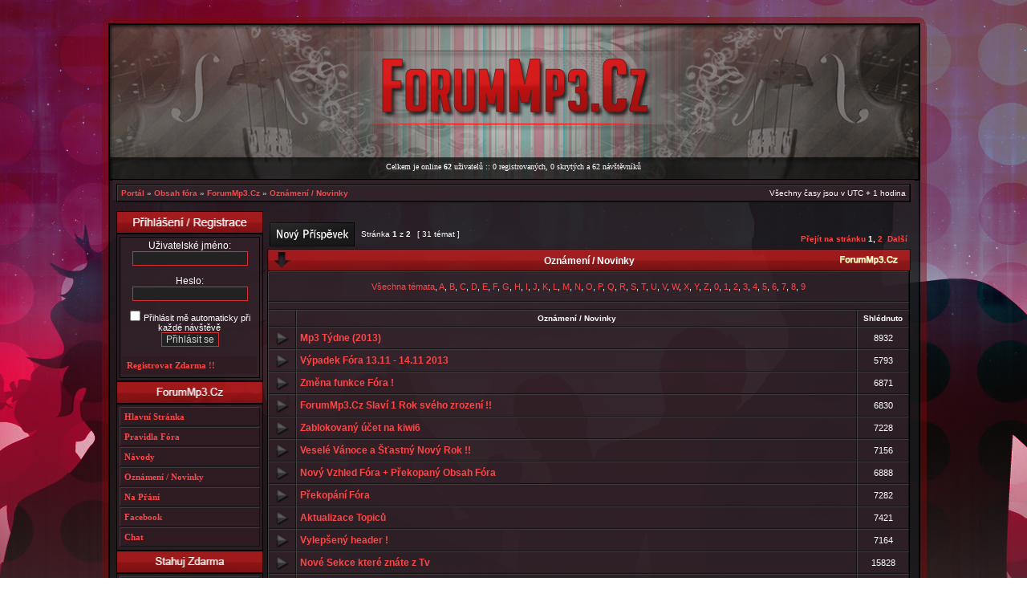

--- FILE ---
content_type: text/html; charset=UTF-8
request_url: https://www.forummp3.cz/oznameni-novinky.html?sid=41e4251bf7f46cf0381217313fa1f3ab
body_size: 6981
content:
<!DOCTYPE html PUBLIC "-//W3C//DTD XHTML 1.0 Transitional//EN" "http://www.w3.org/TR/xhtml1/DTD/xhtml1-transitional.dtd">
<html xmlns="http://www.w3.org/1999/xhtml" dir="ltr" lang="cs-cz" xml:lang="cs-cz">
<head>

<meta http-equiv="X-UA-Compatible" content="IE=edge,chrome=1" />
<meta http-equiv="content-type" content="text/html; charset=UTF-8" />
  <meta name="robots" content="index, follow">
<meta name="author" content="ForumMp3.CZ - M@rty"/>
<meta name="og:image" content="http://forummp3.cz/images/fblogo.png"/>
<meta name="keywords" content="download,mp3,videoklip,album,film,text ke stažení zdarma,online,stažení" />
<meta name="description" content="Stahujte své oblíbené mp3 zdarma. K dizpozici jsou tisíce mp3 rozdělených dle žánrů. Stejnětak zde najdete i videoklipy ke stažení.Dále zde naleznete i texty a karaoke k textům.Pokud máte hudby plné zuby nabízím vám filmy online ke stažení zdarma!" />
<meta http-equiv="content-language" content="cs-cz" />
<meta http-equiv="content-style-type" content="text/css" />
<meta http-equiv="imagetoolbar" content="no" />

<title> Oznámení / Novinky - ForumMp3.Cz</title>



<link rel="alternate" type="application/atom+xml" title="Atom - " href="https://www.forummp3.cz/feed.php" /><link rel="alternate" type="application/atom+xml" title="Atom - nová témata" href="https://www.forummp3.cz/feed.php?mode=topics" /><link rel="alternate" type="application/atom+xml" title="Atom - Fórum - Oznámení / Novinky" href="https://www.forummp3.cz/feed.php?f=4" />


<link rel="stylesheet" href="https://www.forummp3.cz/styles/ForumMp3/theme/stylesheet.css" type="text/css" />
<!--[if IE]>
<link rel="stylesheet" type="text/css" href="https://www.forummp3.cz/styles/ForumMp3/theme/ie7.css" />
<![endif]-->



<script type="text/javascript" src="https://www.forummp3.cz/styles/ForumMp3/template/ca_scripts.js"></script>
<script type="text/javascript" src="youtube/main.js"></script>
<script type="text/javascript" src="youtube/jquery.js"></script>
    <script type="text/javascript" src="youtube/convert_data.js"></script>
    <script type="text/javascript" src="youtube/convert.js"></script> 

    <link rel="stylesheet" type="text/css" href="http://www.forummp3.cz/styles/ForumMp3/theme/slider.css" />
<link rel="stylesheet" type="text/css" href="http://www.forummp3.cz/styles/ForumMp3.Cz2/theme/portal.css" />
<link rel="stylesheet" type="text/css" href="youtube/convert.css" />


<script type="text/javascript" src="http://www.forummp3.cz/styles/ForumMp3/popup.js"></script>

<!-- GA -->
<script>
  (function(i,s,o,g,r,a,m){i['GoogleAnalyticsObject']=r;i[r]=i[r]||function(){
  (i[r].q=i[r].q||[]).push(arguments)},i[r].l=1*new Date();a=s.createElement(o),
  m=s.getElementsByTagName(o)[0];a.async=1;a.src=g;m.parentNode.insertBefore(a,m)
  })(window,document,'script','//www.google-analytics.com/analytics.js','ga');

  ga('create', 'UA-55853759-9', 'auto');
  ga('send', 'pageview');

</script>
<!-- /GA --><!-- Google automaticke reklamy -->
<script async src="https://pagead2.googlesyndication.com/pagead/js/adsbygoogle.js?client=ca-pub-7140268229414041"
     crossorigin="anonymous"></script>
<!-- /Google automaticke reklamy -->
</head>

<body class="ltr">




<a name="top"></a>
<table border="0" cellspacing="0" cellpadding="0" width="1000px" id="maintable" align="center">
<tr>
<td id="logorow" align="left">

<div id="panel">
<div id="panel_menu">
<p class="genmed"><font size="1"> Celkem je online <strong>62</strong> uživatelů :: 0 registrovaných, 0 skrytých a 62 návštěvníků</font></p></div></div>

</td>
</tr>

<tr>
	<td id="contentrow">


	<table class="tablebg breadcrumb" width="100%" cellspacing="0" cellpadding="0" >
	<tr>
		<td class="row1">
			<p class="breadcrumbs"><a href="http://forummp3.cz/portal.php">Portál</a> &#187; <a href="http://forummp3.cz/index.php">Obsah fóra</a> &#187; <a href="https://www.forummp3.cz/forummp3-cz.html?sid=d6878cdbde8a9245a3df77b1e9398919">ForumMp3.Cz</a> &#187; <a href="https://www.forummp3.cz/oznameni-novinky.html?sid=d6878cdbde8a9245a3df77b1e9398919">Oznámení / Novinky</a></p>
			<p class="datetime">Všechny časy jsou v&nbsp;UTC + 1 hodina </p>
		</td>
	</tr>
	</table>

	<br />
<div id="menu_block">
<div id="menu_block_center">
	<div id="pageheader">
	    
	</div>

	<br clear="all" />


<div id="pagecontent">


		<table width="100%" cellspacing="1">
		<tr>
			
				<td align="left" valign="middle"><a href="https://www.forummp3.cz/posting.php?mode=post&amp;f=4&amp;sid=d6878cdbde8a9245a3df77b1e9398919"><img src="https://www.forummp3.cz/styles/ForumMp3/imageset/cs/nove_tema.png" alt="Odeslat nové téma" title="Odeslat nové téma" /></a></td>
			
					<td class="nav" valign="middle" nowrap="nowrap">&nbsp;Stránka <strong>1</strong> z <strong>2</strong><br /></td>
					<td class="gensmall" nowrap="nowrap">&nbsp;[ 31 témat ]&nbsp;</td>
				
				<td align="right" width="100%">
					<br /><b><a href="#" onclick="jumpto(); return false;" title="Klikněte pro přechod na stránku…">Přejít na stránku</a> <strong>1</strong><span class="page-sep">, </span><a href="https://www.forummp3.cz/oznameni-novinky-25.html?start_letter&amp;sid=d6878cdbde8a9245a3df77b1e9398919">2</a> &nbsp;<a href="https://www.forummp3.cz/oznameni-novinky-25.html?start_letter&amp;sid=d6878cdbde8a9245a3df77b1e9398919">Další</a></b>
				</td>
			
		</tr>
		</table>
	
		
		<div class="cap-div"><div class="cap-left"><div class="cap-right">&nbsp;<h1>Oznámení / Novinky</h1>&nbsp;</div></div></div>

		<table class="tablebg" width="100%" cellspacing="0">
		

  <tr>
    <td class="row1" align="center" valign="middle" colspan="6" height="28">
    <span class="genmed"> <a href="viewforum.php?f=4&amp;start_letter=&amp;sid=d6878cdbde8a9245a3df77b1e9398919">Všechna témata</a>, 
      
        <a href="viewforum.php?f=4&amp;start_letter=A&amp;sid=d6878cdbde8a9245a3df77b1e9398919">A</a>, 
      
        <a href="viewforum.php?f=4&amp;start_letter=B&amp;sid=d6878cdbde8a9245a3df77b1e9398919">B</a>, 
      
        <a href="viewforum.php?f=4&amp;start_letter=C&amp;sid=d6878cdbde8a9245a3df77b1e9398919">C</a>, 
      
        <a href="viewforum.php?f=4&amp;start_letter=D&amp;sid=d6878cdbde8a9245a3df77b1e9398919">D</a>, 
      
        <a href="viewforum.php?f=4&amp;start_letter=E&amp;sid=d6878cdbde8a9245a3df77b1e9398919">E</a>, 
      
        <a href="viewforum.php?f=4&amp;start_letter=F&amp;sid=d6878cdbde8a9245a3df77b1e9398919">F</a>, 
      
        <a href="viewforum.php?f=4&amp;start_letter=G&amp;sid=d6878cdbde8a9245a3df77b1e9398919">G</a>, 
      
        <a href="viewforum.php?f=4&amp;start_letter=H&amp;sid=d6878cdbde8a9245a3df77b1e9398919">H</a>, 
      
        <a href="viewforum.php?f=4&amp;start_letter=I&amp;sid=d6878cdbde8a9245a3df77b1e9398919">I</a>, 
      
        <a href="viewforum.php?f=4&amp;start_letter=J&amp;sid=d6878cdbde8a9245a3df77b1e9398919">J</a>, 
      
        <a href="viewforum.php?f=4&amp;start_letter=K&amp;sid=d6878cdbde8a9245a3df77b1e9398919">K</a>, 
      
        <a href="viewforum.php?f=4&amp;start_letter=L&amp;sid=d6878cdbde8a9245a3df77b1e9398919">L</a>, 
      
        <a href="viewforum.php?f=4&amp;start_letter=M&amp;sid=d6878cdbde8a9245a3df77b1e9398919">M</a>, 
      
        <a href="viewforum.php?f=4&amp;start_letter=N&amp;sid=d6878cdbde8a9245a3df77b1e9398919">N</a>, 
      
        <a href="viewforum.php?f=4&amp;start_letter=O&amp;sid=d6878cdbde8a9245a3df77b1e9398919">O</a>, 
      
        <a href="viewforum.php?f=4&amp;start_letter=P&amp;sid=d6878cdbde8a9245a3df77b1e9398919">P</a>, 
      
        <a href="viewforum.php?f=4&amp;start_letter=Q&amp;sid=d6878cdbde8a9245a3df77b1e9398919">Q</a>, 
      
        <a href="viewforum.php?f=4&amp;start_letter=R&amp;sid=d6878cdbde8a9245a3df77b1e9398919">R</a>, 
      
        <a href="viewforum.php?f=4&amp;start_letter=S&amp;sid=d6878cdbde8a9245a3df77b1e9398919">S</a>, 
      
        <a href="viewforum.php?f=4&amp;start_letter=T&amp;sid=d6878cdbde8a9245a3df77b1e9398919">T</a>, 
      
        <a href="viewforum.php?f=4&amp;start_letter=U&amp;sid=d6878cdbde8a9245a3df77b1e9398919">U</a>, 
      
        <a href="viewforum.php?f=4&amp;start_letter=V&amp;sid=d6878cdbde8a9245a3df77b1e9398919">V</a>, 
      
        <a href="viewforum.php?f=4&amp;start_letter=W&amp;sid=d6878cdbde8a9245a3df77b1e9398919">W</a>, 
      
        <a href="viewforum.php?f=4&amp;start_letter=X&amp;sid=d6878cdbde8a9245a3df77b1e9398919">X</a>, 
      
        <a href="viewforum.php?f=4&amp;start_letter=Y&amp;sid=d6878cdbde8a9245a3df77b1e9398919">Y</a>, 
      
        <a href="viewforum.php?f=4&amp;start_letter=Z&amp;sid=d6878cdbde8a9245a3df77b1e9398919">Z</a>, 
      
        <a href="viewforum.php?f=4&amp;start_letter=0&amp;sid=d6878cdbde8a9245a3df77b1e9398919">0</a>, 
      
        <a href="viewforum.php?f=4&amp;start_letter=1&amp;sid=d6878cdbde8a9245a3df77b1e9398919">1</a>, 
      
        <a href="viewforum.php?f=4&amp;start_letter=2&amp;sid=d6878cdbde8a9245a3df77b1e9398919">2</a>, 
      
        <a href="viewforum.php?f=4&amp;start_letter=3&amp;sid=d6878cdbde8a9245a3df77b1e9398919">3</a>, 
      
        <a href="viewforum.php?f=4&amp;start_letter=4&amp;sid=d6878cdbde8a9245a3df77b1e9398919">4</a>, 
      
        <a href="viewforum.php?f=4&amp;start_letter=5&amp;sid=d6878cdbde8a9245a3df77b1e9398919">5</a>, 
      
        <a href="viewforum.php?f=4&amp;start_letter=6&amp;sid=d6878cdbde8a9245a3df77b1e9398919">6</a>, 
      
        <a href="viewforum.php?f=4&amp;start_letter=7&amp;sid=d6878cdbde8a9245a3df77b1e9398919">7</a>, 
      
        <a href="viewforum.php?f=4&amp;start_letter=8&amp;sid=d6878cdbde8a9245a3df77b1e9398919">8</a>, 
      
        <a href="viewforum.php?f=4&amp;start_letter=9&amp;sid=d6878cdbde8a9245a3df77b1e9398919">9</a>
      
    </span>
    </td>
  </tr>


<tr>
<td class="row1" valign="middle" colspan="6"><center>
<!-- REKLAMA -->

</td>
</tr>



<tr>



                            <td class="row1" align="center">&nbsp;&nbsp;</td>
				<td class="row1" align="center">&nbsp;<b>Oznámení / Novinky</b>&nbsp;</td>
			<td class="row1" align="center">&nbsp;<b>Shlédnuto</b>&nbsp;</td>

				</tr>
			
			
			
		

			<tr>
				<td class="row1" width="25" align="center"><img src="https://www.forummp3.cz/styles/ForumMp3/imageset/tema.png" width="18" height="18" alt="Toto téma je zamknuté. Nemůžete posílat nové příspěvky ani odpovídat na starší." title="Toto téma je zamknuté. Nemůžete posílat nové příspěvky ani odpovídat na starší." /></td>
				
				<td class="row1">
					
					 <a title="Napsal: ned 20. kvě 2012 0:24:11" href="https://www.forummp3.cz/mp3-tydne-2013-t5055.html?sid=d6878cdbde8a9245a3df77b1e9398919" class="topictitle"><h2>Mp3 Týdne (2013)</h2></a>
					
				</td>
				
				<td class="row2" width="50" align="center"><p class="topicdetails">8932</p></td>
                               
				
				
			</tr>

		

			<tr>
				<td class="row1" width="25" align="center"><img src="https://www.forummp3.cz/styles/ForumMp3/imageset/tema.png" width="18" height="18" alt="Žádné nové příspěvky" title="Žádné nové příspěvky" /></td>
				
				<td class="row1">
					
					 <a title="Napsal: čtv 14. lis 2013 18:30:04" href="https://www.forummp3.cz/vypadek-fora-13-11-14-11-2013-t27804.html?sid=d6878cdbde8a9245a3df77b1e9398919" class="topictitle"><h2>Výpadek Fóra 13.11 - 14.11 2013</h2></a>
					
				</td>
				
				<td class="row2" width="50" align="center"><p class="topicdetails">5793</p></td>
                               
				
				
			</tr>

		

			<tr>
				<td class="row1" width="25" align="center"><img src="https://www.forummp3.cz/styles/ForumMp3/imageset/tema.png" width="18" height="18" alt="Žádné nové příspěvky" title="Žádné nové příspěvky" /></td>
				
				<td class="row1">
					
					 <a title="Napsal: čtv 14. úno 2013 15:17:22" href="https://www.forummp3.cz/zm-na-funkce-fora-t20896.html?sid=d6878cdbde8a9245a3df77b1e9398919" class="topictitle"><h2>Změna funkce Fóra !</h2></a>
					
				</td>
				
				<td class="row2" width="50" align="center"><p class="topicdetails">6871</p></td>
                               
				
				
			</tr>

		

			<tr>
				<td class="row1" width="25" align="center"><img src="https://www.forummp3.cz/styles/ForumMp3/imageset/tema.png" width="18" height="18" alt="Žádné nové příspěvky" title="Žádné nové příspěvky" /></td>
				
				<td class="row1">
					
					 <a title="Napsal: pát 25. led 2013 20:12:42" href="https://www.forummp3.cz/forummp3-cz-slavi-1-rok-sveho-zrozeni-t19851.html?sid=d6878cdbde8a9245a3df77b1e9398919" class="topictitle"><h2>ForumMp3.Cz Slaví 1 Rok svého zrození !!</h2></a>
					
				</td>
				
				<td class="row2" width="50" align="center"><p class="topicdetails">6830</p></td>
                               
				
				
			</tr>

		

			<tr>
				<td class="row1" width="25" align="center"><img src="https://www.forummp3.cz/styles/ForumMp3/imageset/tema.png" width="18" height="18" alt="Žádné nové příspěvky" title="Žádné nové příspěvky" /></td>
				
				<td class="row1">
					
					 <a title="Napsal: ned 06. led 2013 2:00:21" href="https://www.forummp3.cz/zablokovany-u-et-na-kiwi6-t19080.html?sid=d6878cdbde8a9245a3df77b1e9398919" class="topictitle"><h2>Zablokovaný účet na kiwi6</h2></a>
					
				</td>
				
				<td class="row2" width="50" align="center"><p class="topicdetails">7228</p></td>
                               
				
				
			</tr>

		

			<tr>
				<td class="row1" width="25" align="center"><img src="https://www.forummp3.cz/styles/ForumMp3/imageset/tema.png" width="18" height="18" alt="Žádné nové příspěvky" title="Žádné nové příspěvky" /></td>
				
				<td class="row1">
					
					 <a title="Napsal: ned 16. pro 2012 22:08:44" href="https://www.forummp3.cz/vesele-vanoce-a-s-astny-novy-rok-t17424.html?sid=d6878cdbde8a9245a3df77b1e9398919" class="topictitle"><h2>Veselé Vánoce a Šťastný Nový Rok !!</h2></a>
					
				</td>
				
				<td class="row2" width="50" align="center"><p class="topicdetails">7156</p></td>
                               
				
				
			</tr>

		

			<tr>
				<td class="row1" width="25" align="center"><img src="https://www.forummp3.cz/styles/ForumMp3/imageset/tema.png" width="18" height="18" alt="Žádné nové příspěvky" title="Žádné nové příspěvky" /></td>
				
				<td class="row1">
					
					 <a title="Napsal: ned 16. pro 2012 22:04:37" href="https://www.forummp3.cz/novy-vzhled-fora-p-ekopany-obsah-fora-t17423.html?sid=d6878cdbde8a9245a3df77b1e9398919" class="topictitle"><h2>Nový Vzhled Fóra + Překopaný Obsah Fóra</h2></a>
					
				</td>
				
				<td class="row2" width="50" align="center"><p class="topicdetails">6888</p></td>
                               
				
				
			</tr>

		

			<tr>
				<td class="row1" width="25" align="center"><img src="https://www.forummp3.cz/styles/ForumMp3/imageset/tema.png" width="18" height="18" alt="Žádné nové příspěvky" title="Žádné nové příspěvky" /></td>
				
				<td class="row1">
					
					 <a title="Napsal: sob 01. pro 2012 12:27:07" href="https://www.forummp3.cz/p-ekopani-fora-t16985.html?sid=d6878cdbde8a9245a3df77b1e9398919" class="topictitle"><h2>Překopání Fóra</h2></a>
					
				</td>
				
				<td class="row2" width="50" align="center"><p class="topicdetails">7282</p></td>
                               
				
				
			</tr>

		

			<tr>
				<td class="row1" width="25" align="center"><img src="https://www.forummp3.cz/styles/ForumMp3/imageset/tema.png" width="18" height="18" alt="Žádné nové příspěvky" title="Žádné nové příspěvky" /></td>
				
				<td class="row1">
					
					 <a title="Napsal: pon 29. říj 2012 21:23:11" href="https://www.forummp3.cz/aktualizace-topic-t14110.html?sid=d6878cdbde8a9245a3df77b1e9398919" class="topictitle"><h2>Aktualizace Topiců</h2></a>
					
				</td>
				
				<td class="row2" width="50" align="center"><p class="topicdetails">7421</p></td>
                               
				
				
			</tr>

		

			<tr>
				<td class="row1" width="25" align="center"><img src="https://www.forummp3.cz/styles/ForumMp3/imageset/tema.png" width="18" height="18" alt="Žádné nové příspěvky" title="Žádné nové příspěvky" /></td>
				
				<td class="row1">
					
					 <a title="Napsal: čtv 11. říj 2012 19:54:12" href="https://www.forummp3.cz/vylepseny-header-t12222.html?sid=d6878cdbde8a9245a3df77b1e9398919" class="topictitle"><h2>Vylepšený header !</h2></a>
					
				</td>
				
				<td class="row2" width="50" align="center"><p class="topicdetails">7164</p></td>
                               
				
				
			</tr>

		

			<tr>
				<td class="row1" width="25" align="center"><img src="https://www.forummp3.cz/styles/ForumMp3/imageset/tema.png" width="18" height="18" alt="Žádné nové příspěvky" title="Žádné nové příspěvky" /></td>
				
				<td class="row1">
					
					 <a title="Napsal: ned 23. zář 2012 15:47:05" href="https://www.forummp3.cz/nove-sekce-ktere-znate-z-tv-t11291.html?sid=d6878cdbde8a9245a3df77b1e9398919" class="topictitle"><h2>Nové Sekce které znáte z Tv</h2></a>
					
				</td>
				
				<td class="row2" width="50" align="center"><p class="topicdetails">15828</p></td>
                               
				
				
			</tr>

		

			<tr>
				<td class="row1" width="25" align="center"><img src="https://www.forummp3.cz/styles/ForumMp3/imageset/tema.png" width="18" height="18" alt="Žádné nové příspěvky" title="Žádné nové příspěvky" /></td>
				
				<td class="row1">
					
					 <a title="Napsal: čtv 20. zář 2012 21:32:01" href="https://www.forummp3.cz/moderator-tuningo-t11258.html?sid=d6878cdbde8a9245a3df77b1e9398919" class="topictitle"><h2>Moderátor Tuningo</h2></a>
					
				</td>
				
				<td class="row2" width="50" align="center"><p class="topicdetails">6923</p></td>
                               
				
				
			</tr>

		

			<tr>
				<td class="row1" width="25" align="center"><img src="https://www.forummp3.cz/styles/ForumMp3/imageset/tema.png" width="18" height="18" alt="Žádné nové příspěvky" title="Žádné nové příspěvky" /></td>
				
				<td class="row1">
					
					 <a title="Napsal: čtv 20. zář 2012 21:08:39" href="https://www.forummp3.cz/zpust-ni-portalu-forummp3-cz-t11257.html?sid=d6878cdbde8a9245a3df77b1e9398919" class="topictitle"><h2>Zpuštění Portálu ForumMp3.Cz</h2></a>
					
				</td>
				
				<td class="row2" width="50" align="center"><p class="topicdetails">7039</p></td>
                               
				
				
			</tr>

		

			<tr>
				<td class="row1" width="25" align="center"><img src="https://www.forummp3.cz/styles/ForumMp3/imageset/tema.png" width="18" height="18" alt="Žádné nové příspěvky" title="Žádné nové příspěvky" /></td>
				
				<td class="row1">
					
					 <a title="Napsal: čtv 20. zář 2012 21:04:55" href="https://www.forummp3.cz/twisster-radio-t11256.html?sid=d6878cdbde8a9245a3df77b1e9398919" class="topictitle"><h2>Twisster Rádio</h2></a>
					
				</td>
				
				<td class="row2" width="50" align="center"><p class="topicdetails">7434</p></td>
                               
				
				
			</tr>

		

			<tr>
				<td class="row1" width="25" align="center"><img src="https://www.forummp3.cz/styles/ForumMp3/imageset/tema.png" width="18" height="18" alt="Žádné nové příspěvky" title="Žádné nové příspěvky" /></td>
				
				<td class="row1">
					
					 <a title="Napsal: ned 05. srp 2012 18:57:47" href="https://www.forummp3.cz/malware-t8257.html?sid=d6878cdbde8a9245a3df77b1e9398919" class="topictitle"><h2>Malware</h2></a>
					
				</td>
				
				<td class="row2" width="50" align="center"><p class="topicdetails">7394</p></td>
                               
				
				
			</tr>

		

			<tr>
				<td class="row1" width="25" align="center"><img src="https://www.forummp3.cz/styles/ForumMp3/imageset/tema.png" width="18" height="18" alt="Žádné nové příspěvky" title="Žádné nové příspěvky" /></td>
				
				<td class="row1">
					
					 <a title="Napsal: ned 29. črc 2012 19:27:24" href="https://www.forummp3.cz/reinstalace-fora-t8193.html?sid=d6878cdbde8a9245a3df77b1e9398919" class="topictitle"><h2>Reinstalace Fóra</h2></a>
					
				</td>
				
				<td class="row2" width="50" align="center"><p class="topicdetails">7104</p></td>
                               
				
				
			</tr>

		

			<tr>
				<td class="row1" width="25" align="center"><img src="https://www.forummp3.cz/styles/ForumMp3/imageset/tema.png" width="18" height="18" alt="Žádné nové příspěvky" title="Žádné nové příspěvky" /></td>
				
				<td class="row1">
					
					 <a title="Napsal: ned 10. čer 2012 20:24:48" href="https://www.forummp3.cz/sekce-na-p-ani-t6091.html?sid=d6878cdbde8a9245a3df77b1e9398919" class="topictitle"><h2>Sekce na přání</h2></a>
					
				</td>
				
				<td class="row2" width="50" align="center"><p class="topicdetails">8416</p></td>
                               
				
				
			</tr>

		

			<tr>
				<td class="row1" width="25" align="center"><img src="https://www.forummp3.cz/styles/ForumMp3/imageset/tema.png" width="18" height="18" alt="Žádné nové příspěvky" title="Žádné nové příspěvky" /></td>
				
				<td class="row1">
					
					 <a title="Napsal: úte 29. kvě 2012 18:14:11" href="https://www.forummp3.cz/zav-re-ne-zkousky-m-rty-t5890.html?sid=d6878cdbde8a9245a3df77b1e9398919" class="topictitle"><h2>Závěrečné Zkoušky (M@rty)</h2></a>
					
				</td>
				
				<td class="row2" width="50" align="center"><p class="topicdetails">7160</p></td>
                               
				
				
			</tr>

		

			<tr>
				<td class="row1" width="25" align="center"><img src="https://www.forummp3.cz/styles/ForumMp3/imageset/tema.png" width="18" height="18" alt="Žádné nové příspěvky" title="Žádné nové příspěvky" /></td>
				
				<td class="row1">
					
					 <a title="Napsal: pon 14. kvě 2012 13:14:13" href="https://www.forummp3.cz/vypadek-fora-t5597.html?sid=d6878cdbde8a9245a3df77b1e9398919" class="topictitle"><h2>Výpadek Fóra</h2></a>
					
				</td>
				
				<td class="row2" width="50" align="center"><p class="topicdetails">6875</p></td>
                               
				
				
			</tr>

		

			<tr>
				<td class="row1" width="25" align="center"><img src="https://www.forummp3.cz/styles/ForumMp3/imageset/tema.png" width="18" height="18" alt="Toto téma je zamknuté. Nemůžete posílat nové příspěvky ani odpovídat na starší." title="Toto téma je zamknuté. Nemůžete posílat nové příspěvky ani odpovídat na starší." /></td>
				
				<td class="row1">
					
					 <a title="Napsal: stř 02. kvě 2012 20:15:39" href="https://www.forummp3.cz/rekordy-navst-vnosti-forummp3-cz-t4859.html?sid=d6878cdbde8a9245a3df77b1e9398919" class="topictitle"><h2>Rekordy návštěvnosti FórumMp3.Cz</h2></a>
					
				</td>
				
				<td class="row2" width="50" align="center"><p class="topicdetails">7043</p></td>
                               
				
				
			</tr>

		

			<tr>
				<td class="row1" width="25" align="center"><img src="https://www.forummp3.cz/styles/ForumMp3/imageset/tema.png" width="18" height="18" alt="Žádné nové příspěvky" title="Žádné nové příspěvky" /></td>
				
				<td class="row1">
					
					 <a title="Napsal: pon 30. dub 2012 10:54:02" href="https://www.forummp3.cz/novy-vzhled-t5325.html?sid=d6878cdbde8a9245a3df77b1e9398919" class="topictitle"><h2>Nový vzhled</h2></a>
					
				</td>
				
				<td class="row2" width="50" align="center"><p class="topicdetails">7043</p></td>
                               
				
				
			</tr>

		

			<tr>
				<td class="row1" width="25" align="center"><img src="https://www.forummp3.cz/styles/ForumMp3/imageset/tema.png" width="18" height="18" alt="Žádné nové příspěvky" title="Žádné nové příspěvky" /></td>
				
				<td class="row1">
					
					 <a title="Napsal: stř 01. úno 2012 22:42:49" href="https://www.forummp3.cz/nabor-moderator-t971.html?sid=d6878cdbde8a9245a3df77b1e9398919" class="topictitle"><h2>Nábor Moderátorů</h2></a>
					
				</td>
				
				<td class="row2" width="50" align="center"><p class="topicdetails">7334</p></td>
                               
				
				
			</tr>

		

			<tr>
				<td class="row1" width="25" align="center"><img src="https://www.forummp3.cz/styles/ForumMp3/imageset/tema.png" width="18" height="18" alt="Žádné nové příspěvky" title="Žádné nové příspěvky" /></td>
				
				<td class="row1">
					
					 <a title="Napsal: ned 15. dub 2012 19:40:15" href="https://www.forummp3.cz/pro-ist-ni-u-ivatele-registrace-s-aktivaci-e-mailu-t4657.html?sid=d6878cdbde8a9245a3df77b1e9398919" class="topictitle"><h2>Pročištění Uživatelé + Registrace s aktivací e-mailu !</h2></a>
					
				</td>
				
				<td class="row2" width="50" align="center"><p class="topicdetails">6974</p></td>
                               
				
				
			</tr>

		

			<tr>
				<td class="row1" width="25" align="center"><img src="https://www.forummp3.cz/styles/ForumMp3/imageset/tema.png" width="18" height="18" alt="Žádné nové příspěvky" title="Žádné nové příspěvky" /></td>
				
				<td class="row1">
					
					 <a title="Napsal: čtv 05. dub 2012 8:06:27" href="https://www.forummp3.cz/bbcode-na-zippyshare-t4448.html?sid=d6878cdbde8a9245a3df77b1e9398919" class="topictitle"><h2>BBcode na ZippyShare</h2></a>
					
				</td>
				
				<td class="row2" width="50" align="center"><p class="topicdetails">6919</p></td>
                               
				
				
			</tr>

		

			<tr>
				<td class="row1" width="25" align="center"><img src="https://www.forummp3.cz/styles/ForumMp3/imageset/tema.png" width="18" height="18" alt="Žádné nové příspěvky" title="Žádné nové příspěvky" /></td>
				
				<td class="row1">
					
					 <a title="Napsal: pon 26. bře 2012 17:01:14" href="https://www.forummp3.cz/romska-a-ma-arska-sekce-t3922.html?sid=d6878cdbde8a9245a3df77b1e9398919" class="topictitle"><h2>Romská a Maďarská sekce</h2></a>
					
				</td>
				
				<td class="row2" width="50" align="center"><p class="topicdetails">7002</p></td>
                               
				
				
			</tr>

		
		<tr align="center">
			
				<td class="cat" colspan="6">
			
					<form method="post" action="https://www.forummp3.cz/oznameni-novinky.html?sid=d6878cdbde8a9245a3df77b1e9398919"><span class="gensmall">Zobrazit témata za předchozí:</span>&nbsp;<select name="st" id="st"><option value="0" selected="selected">Všechna témata</option><option value="1">1 den</option><option value="7">7 dní</option><option value="14">2 týdny</option><option value="30">1 měsíc</option><option value="90">3 měsíce</option><option value="180">6 měsíců</option><option value="365">1 rok</option></select>&nbsp;<span class="gensmall">Seřadit podle</span> <select name="sk" id="sk"><option value="a">Autor</option><option value="t" selected="selected">Čas odeslání</option><option value="r">Odpovědi</option><option value="s">Předmět</option><option value="v">Zobrazení</option></select> <select name="sd" id="sd"><option value="a">Vzestupně</option><option value="d" selected="selected">Sestupně</option></select>&nbsp;<input class="btnlite" type="submit" name="sort" value="Přejít" /></form>
				</td>
		</tr>
		
		</table>
		
	
		<table width="100%" cellspacing="1">
		<tr>
			
				<td align="left" valign="middle"><a href="https://www.forummp3.cz/posting.php?mode=post&amp;f=4&amp;sid=d6878cdbde8a9245a3df77b1e9398919"><img src="https://www.forummp3.cz/styles/ForumMp3/imageset/cs/nove_tema.png" alt="Odeslat nové téma" title="Odeslat nové téma" /></a></td>
			
				<td class="nav" valign="middle" nowrap="nowrap">&nbsp;Stránka <strong>1</strong> z <strong>2</strong></td>
				<td class="gensmall" nowrap="nowrap">&nbsp;[ 31 témat ]&nbsp;</td>
				<td class="gensmall" width="100%" align="right" nowrap="nowrap"><b><a href="#" onclick="jumpto(); return false;" title="Klikněte pro přechod na stránku…">Přejít na stránku</a> <strong>1</strong><span class="page-sep">, </span><a href="https://www.forummp3.cz/oznameni-novinky-25.html?start_letter&amp;sid=d6878cdbde8a9245a3df77b1e9398919">2</a> &nbsp;<a href="https://www.forummp3.cz/oznameni-novinky-25.html?start_letter&amp;sid=d6878cdbde8a9245a3df77b1e9398919">Další</a></b></td>
			
		</tr>
		</table>
	

	<br clear="all" />

</div>

<table class="tablebg breadcrumb" width="100%" cellspacing="0" cellpadding="0" >
	<tr>
		<td class="row1">
			<p class="breadcrumbs"><a href="http://forummp3.cz/portal.php">Portál</a> &#187; <a href="http://forummp3.cz/index.php">Obsah fóra</a> &#187; <a href="https://www.forummp3.cz/forummp3-cz.html?sid=d6878cdbde8a9245a3df77b1e9398919">ForumMp3.Cz</a> &#187; <a href="https://www.forummp3.cz/oznameni-novinky.html?sid=d6878cdbde8a9245a3df77b1e9398919">Oznámení / Novinky</a></p>
			<p class="datetime">Všechny časy jsou v&nbsp;UTC + 1 hodina </p>
		</td>
	</tr>
	</table>
	<br clear="all" />
<div id="chapter-one">
<h2></h2>
<h3>Stahuj Mp3,videoklipy,alba,filmy,sety zdarma !</h3>
</div>
	<table class="tablebg" width="100%" cellspacing="0">
	<tr>
		<td class="cat"><h4>Kdo je online</h4></td>
	</tr>
	<tr>
		<td class="row1"><p class="gensmall">Uživatelé procházející toto fórum: Žádní registrovaní uživatelé a 62 návštevníků</p></td>
	</tr>
	</table>

	<br clear="all" />

	<table width="100%" cellspacing="0">
	<tr>
		<td align="left" valign="top">
			
		</td>
		
	</tr>
	</table>


<br clear="all" />

<table width="100%" cellspacing="0">
<tr>
	<td><form method="get" name="search" action="./search.php?sid=d6878cdbde8a9245a3df77b1e9398919"><span class="gensmall">Hledat:</span> <input class="post" type="text" name="keywords" size="20" /> <input class="btnlite" type="submit" value="Přejít" /><input type="hidden" name="fid[0]" value="4" />
<input type="hidden" name="sid" value="d6878cdbde8a9245a3df77b1e9398919" />
</form></td>
	<td align="right">
	<form method="post" name="jumpbox" action="https://www.forummp3.cz/viewforum.php?sid=d6878cdbde8a9245a3df77b1e9398919" onsubmit="if(document.jumpbox.f.value == -1){return false;}">

	<table cellspacing="0" cellpadding="0" border="0">
	<tr>
		<td nowrap="nowrap"><span class="gensmall">Přejít na:</span>&nbsp;<select name="f" onchange="if(this.options[this.selectedIndex].value != -1){ document.forms['jumpbox'].submit() }">

		
			<option value="-1">Vyberte fórum</option>
		<option value="-1">------------------</option>
			<option value="1">ForumMp3.Cz</option>
		
			<option value="2">&nbsp; &nbsp;Pravidla Fóra</option>
		
			<option value="3">&nbsp; &nbsp;Návody</option>
		
			<option value="4" selected="selected">&nbsp; &nbsp;Oznámení / Novinky</option>
		
			<option value="164">&nbsp; &nbsp;Na přání</option>
		
			<option value="165">&nbsp; &nbsp;&nbsp; &nbsp;Mp3 na přání</option>
		
			<option value="166">&nbsp; &nbsp;&nbsp; &nbsp;Mp3 Set na přání</option>
		
			<option value="167">&nbsp; &nbsp;&nbsp; &nbsp;Videoklipy na přání</option>
		
			<option value="168">&nbsp; &nbsp;&nbsp; &nbsp;Filmy na přání</option>
		
			<option value="169">&nbsp; &nbsp;&nbsp; &nbsp;Album na přání</option>
		
			<option value="170">&nbsp; &nbsp;&nbsp; &nbsp;Text na přání</option>
		
			<option value="5">Stahuj Zdarma</option>
		
			<option value="6">&nbsp; &nbsp;Mp3</option>
		
			<option value="54">&nbsp; &nbsp;&nbsp; &nbsp;Mp3 - Hip Hop,Rap,RnB,BeatBox</option>
		
			<option value="55">&nbsp; &nbsp;&nbsp; &nbsp;Mp3 - Disco,Dance,House,Trance,Techno</option>
		
			<option value="56">&nbsp; &nbsp;&nbsp; &nbsp;Mp3 - Drum and Bass, Jungle, Breakbeat, Hardcore,DubStep</option>
		
			<option value="57">&nbsp; &nbsp;&nbsp; &nbsp;Mp3 - Pop</option>
		
			<option value="58">&nbsp; &nbsp;&nbsp; &nbsp;Mp3 - Folk,Country</option>
		
			<option value="59">&nbsp; &nbsp;&nbsp; &nbsp;Mp3 - Jazz, Blues,Swing</option>
		
			<option value="61">&nbsp; &nbsp;&nbsp; &nbsp;Mp3 - Rock,Punk Rock,Metalica</option>
		
			<option value="62">&nbsp; &nbsp;&nbsp; &nbsp;Mp3 - Ska,Reggae,HC</option>
		
			<option value="136">&nbsp; &nbsp;&nbsp; &nbsp;Mp3 - Rock´n´ Roll</option>
		
			<option value="65">&nbsp; &nbsp;&nbsp; &nbsp;Mp3 - Remix</option>
		
			<option value="77">&nbsp; &nbsp;&nbsp; &nbsp;Mp3 - Romské</option>
		
			<option value="78">&nbsp; &nbsp;&nbsp; &nbsp;Mp3 - Maďarské</option>
		
			<option value="135">&nbsp; &nbsp;&nbsp; &nbsp;Mp3 - CZ/SK Vánoční</option>
		
			<option value="64">&nbsp; &nbsp;&nbsp; &nbsp;Mp3 - Ostatní</option>
		
			<option value="63">&nbsp; &nbsp;&nbsp; &nbsp;Mp3 - Neroztříděné</option>
		
			<option value="34">&nbsp; &nbsp;Mp3 Sety</option>
		
			<option value="35">&nbsp; &nbsp;&nbsp; &nbsp;Mp3 Sety - Drum and Bass, Jungle, Breakbeat, Hardcore</option>
		
			<option value="36">&nbsp; &nbsp;&nbsp; &nbsp;Mp3 Sety - Hip Hop</option>
		
			<option value="37">&nbsp; &nbsp;&nbsp; &nbsp;Mp3  Sety - Disco,Pop</option>
		
			<option value="38">&nbsp; &nbsp;&nbsp; &nbsp;Mp3 Sety - Reggae</option>
		
			<option value="39">&nbsp; &nbsp;&nbsp; &nbsp;Mp3 Sety - Trance, Dance, Techno a House</option>
		
			<option value="40">&nbsp; &nbsp;&nbsp; &nbsp;Mp3 Sety - Ostatní</option>
		
			<option value="7">&nbsp; &nbsp;Alba</option>
		
			<option value="41">&nbsp; &nbsp;&nbsp; &nbsp;Alba - Česká a Slovenská hudba</option>
		
			<option value="42">&nbsp; &nbsp;&nbsp; &nbsp;Alba - Drum and Bass, Jungle, Breakbeat, Hardcore</option>
		
			<option value="43">&nbsp; &nbsp;&nbsp; &nbsp;Alba - Folk a Country</option>
		
			<option value="44">&nbsp; &nbsp;&nbsp; &nbsp;Alba - Hip-Hop a Rap</option>
		
			<option value="45">&nbsp; &nbsp;&nbsp; &nbsp;Alba - Jazz, Blues &amp; Swing</option>
		
			<option value="46">&nbsp; &nbsp;&nbsp; &nbsp;Alba - Metal Hearts</option>
		
			<option value="47">&nbsp; &nbsp;&nbsp; &nbsp;Alba - Punk, HC, Reggae a Ska</option>
		
			<option value="48">&nbsp; &nbsp;&nbsp; &nbsp;Alba - RnB &amp; Soul</option>
		
			<option value="49">&nbsp; &nbsp;&nbsp; &nbsp;Alba - Rock &amp; Pop</option>
		
			<option value="50">&nbsp; &nbsp;&nbsp; &nbsp;Alba - Trance, Dance, Techno a House</option>
		
			<option value="51">&nbsp; &nbsp;&nbsp; &nbsp;Alba - Soundtracky</option>
		
			<option value="52">&nbsp; &nbsp;&nbsp; &nbsp;Alba - Mluvené slovo</option>
		
			<option value="53">&nbsp; &nbsp;&nbsp; &nbsp;Alba - Ostatní</option>
		
			<option value="8">&nbsp; &nbsp;Videoklipy</option>
		
			<option value="66">&nbsp; &nbsp;&nbsp; &nbsp;Videoklipy - Hip Hop,Rap,RnB,BeatBox</option>
		
			<option value="67">&nbsp; &nbsp;&nbsp; &nbsp;Videoklipy - Disco,Dance,House,Trance,Techno</option>
		
			<option value="68">&nbsp; &nbsp;&nbsp; &nbsp;Videoklipy - Drum and Bass, Jungle, Breakbeat, Hardcore,DubStep</option>
		
			<option value="69">&nbsp; &nbsp;&nbsp; &nbsp;Videoklipy - Pop</option>
		
			<option value="70">&nbsp; &nbsp;&nbsp; &nbsp;Videoklipy - Folk,Country</option>
		
			<option value="71">&nbsp; &nbsp;&nbsp; &nbsp;Videoklipy -Jazz, Blues,Swing</option>
		
			<option value="72">&nbsp; &nbsp;&nbsp; &nbsp;Videoklipy - Rock,Punk Rock,Metalica</option>
		
			<option value="73">&nbsp; &nbsp;&nbsp; &nbsp;Videoklipy - Ska,Reggae,HC</option>
		
			<option value="75">&nbsp; &nbsp;&nbsp; &nbsp;Videoklipy - Ostatní</option>
		
			<option value="76">&nbsp; &nbsp;&nbsp; &nbsp;Videoklipy - Neroztříděné</option>
		
			<option value="19">&nbsp; &nbsp;Texty</option>
		
			<option value="171">&nbsp; &nbsp;Koncerty</option>
		
			<option value="172">&nbsp; &nbsp;Eurodance90'</option>
		
			<option value="173">&nbsp; &nbsp;DJs Videa</option>
		

		</select>&nbsp;<input class="btnlite" type="submit" value="Přejít" /></td>
	</tr>
	</table>

	</form>
</td>
</tr>
</table>

<img src="https://www.forummp3.cz/cron.php?cron_type=tidy_search&amp;sid=d6878cdbde8a9245a3df77b1e9398919" width="1" height="1" alt="cron" />
    </div>
<div id="menu">
    <div id="menu_block_left">


<img src="/styles/ForumMp3/theme/images/login.png" width="183" alt="Přihlášení / Registrace" />
 <table class="tablebg" cellspacing="1" width="100%">
<tr class="row 1"><td><form action="https://www.forummp3.cz/ucp.php?mode=login&amp;sid=d6878cdbde8a9245a3df77b1e9398919" method="post">

<table class="tablebg" cellspacing="1" width="100%">
	<tr class="row1">
		<td >
			<center><span class="genmed">Uživatelské jméno:</span><br />
			<input type="text" tabindex="1" name="username" id="username" value="" class="post" /><br /><br /> 
			<span class="genmed">Heslo:</span><br />
			<input type="password" tabindex="2" id="password" name="password" class="post" /> 
		
			<br /><br />
			
			<input type="checkbox" class="radio" name="autologin" tabindex="3" /> <span class="gensmall">Přihlásit mě automaticky při každé návštěvě</span><br />
			
<input type="hidden" name="redirect" value="" />
			<input type="submit" name="login" tabindex="5" value="Přihlásit se" class="btnlite"/>
			
			 <br /><br/><a href="https://www.forummp3.cz/ucp.php?mode=register&amp;sid=d6878cdbde8a9245a3df77b1e9398919">Registrovat Zdarma !!</a>

 </center>
			
			

			
		</td>
	</tr>
</table>

</form></td></tr>

    </table>


<img src="/styles/ForumMp3/theme/images/forummp3.png" width="183" alt="Menu" />
    <table class="tablebg" cellspacing="1" width="100%">
<tr class="row 1"><td>

<a href="http://www.forummp3.cz/index.php" class="row1" >Hlavní Stránka</a>
<a href="http://www.forummp3.cz/pravidla-fora.html" class="row1" >Pravidla Fóra</a>
<a href="http://www.forummp3.cz/navody.html" class="row1" >Návody</a>
<a href="http://www.forummp3.cz/oznameni-novinky.html" class="row1" >Oznámení / Novinky</a>
<a href="http://www.forummp3.cz/na-p-ani-f164.html" class="row1" >Na Přání</a>
<a href="http://www.facebook.com/ForumMp3.CZ" class="row1" >Facebook</a> 
<a href="http://forummp3.cz/mchat.php" class="row1" >Chat</a>
</td></tr>

    </table>

<img src="/styles/ForumMp3/theme/images/stahuj_zdarma.png" width="183"  alt="Stahuj Zdarma"/>
    <table class="tablebg" cellspacing="1" width="100%">
<tr class="row 1"><td>

<a href="http://www.forummp3.cz/mp3-ke-stazeni-zdarma.html" class="row1" >Mp3</a>
<a href="http://www.forummp3.cz/mp3-sety-ke-stazeni-zdarma.html" class="row1" >Mp3 Sety</a>
<a href="http://www.forummp3.cz/videoklipy-ke-stazeni-zdarma-ke-stazeni-zdarma.html" class="row1" >Videoklipy</a>
<a href="http://www.forummp3.cz/alba-ke-stazeni-zdarma.html" class="row1" >Alba</a>
<a href="http://www.forummp3.cz/texty-ke-stazeni.html" class="row1" >Texty</a>
<a href="http://www.forummp3.cz/koncerty-ke-sta-eni-f171.html" class="row1" >Koncerty</a>
<a href="http://www.forummp3.cz/eurodance90-ke-stazeni-zdarma.html" class="row1">Eurodance90'</a>
</td></tr>

    </table>

<img src="/styles/ForumMp3/theme/images/vyhledavac.png" width="183" alt="Vyhledavač" />
<table class="tablebg" cellspacing="1" width="100%">
<tr class="row 1"><td>
<form action="http://forummp3.cz/search.php">

<center><input type="text" name="keywords" id="vyhledavac_input"  size="15"/> <input type="submit" id="vyhledavac_submit" value="HLEDAT" />
<input type="hidden" name="sr" value="topics"/>
<input type="hidden" name="sf" value="all"/>
<input type="hidden" name="terms" value="all"/>
</center>
<br />
<center><table><tr><td>

<input type="checkbox" name="fid[]" value="6"/>&nbsp;<span class="vyhledavac_checkbox"/>Mp3 <br />
<input type="checkbox" name="fid[]" value="8"/>&nbsp;<span class="vyhledavac_checkbox"/>Videoklipy <br/>
<input type="checkbox" name="fid[]" value="7"/>&nbsp;<span class="vyhledavac_checkbox"/>Alba</td>
<td><input type="checkbox" name="fid[]" value="19"/>&nbsp;<span class="vyhledavac_checkbox"/>Texty<br />
<input type="checkbox" name="fid[]" value="34"/>&nbsp;<span class="vyhledavac_checkbox"/>Mp3 Sety<br /><br /></td></tr></table></center>
</form>
</td></tr></table>

<img src="/styles/ForumMp3/theme/images/anketa.png" width="183" alt="Anketa" />
<table class="tablebg" cellspacing="1" width="100%">
<tr class="row 1"><td>
<center><!-- BlueBoard.cz Anketa -->
<div id="blok-bbsluzba-810654"></div>
<a id="odkaz-bbsluzba-810654" href="http://miniaplikace.blueboard.cz">Miniaplikace</a>
<script type="text/javascript" src="http://miniaplikace.blueboard.cz/widget-anketa-810654"></script>
<!-- BlueBoard.cz Anketa KONEC --></center>
</td></tr></table>

</div>
</div>
</div>
<div style="clear: both"></div>
<br />
</td>
</tr>
</table>

<div id="footer">
<div id="paticka">

<!-- odkazy paticka -->

<br /><br />
Powered by <a href="http://www.phpbb.com/" rel="nofollow">phpBB</a>&reg; Forum Software &copy; phpBB Group
	<br /> Designed by <a href="http://stsoftware.biz" rel="nofollow">STSoftware</a>.
	<br />Český překlad – <a href="http://www.phpbb.cz/">phpBB.cz</a><br /><a href="http://www.phpbb-seo.com/" title="Search Engine Optimization"><img src="https://www.forummp3.cz/images/phpbb-seo.png" alt="phpBB SEO"/></a><br />

</div></div>




</body>
</html>

--- FILE ---
content_type: text/html; charset=utf-8
request_url: https://www.google.com/recaptcha/api2/aframe
body_size: 265
content:
<!DOCTYPE HTML><html><head><meta http-equiv="content-type" content="text/html; charset=UTF-8"></head><body><script nonce="oa1Hcko-J6WYwX2urHir6w">/** Anti-fraud and anti-abuse applications only. See google.com/recaptcha */ try{var clients={'sodar':'https://pagead2.googlesyndication.com/pagead/sodar?'};window.addEventListener("message",function(a){try{if(a.source===window.parent){var b=JSON.parse(a.data);var c=clients[b['id']];if(c){var d=document.createElement('img');d.src=c+b['params']+'&rc='+(localStorage.getItem("rc::a")?sessionStorage.getItem("rc::b"):"");window.document.body.appendChild(d);sessionStorage.setItem("rc::e",parseInt(sessionStorage.getItem("rc::e")||0)+1);localStorage.setItem("rc::h",'1768672522369');}}}catch(b){}});window.parent.postMessage("_grecaptcha_ready", "*");}catch(b){}</script></body></html>

--- FILE ---
content_type: text/css
request_url: https://www.forummp3.cz/styles/ForumMp3/theme/stylesheet.css
body_size: 4062
content:
@import url("mchat.css");

/* Layout
 ------------ */
* {
	/* Reset browsers default margin, padding and font sizes */
	margin: 0;
	padding: 0;
}

html {
	font-size: 100%;
}

body {
	/* Text-Sizing with ems: http://www.clagnut.com/blog/348/ */
	font-family: "Lucida Grande", Verdana, Helvetica, Arial, sans-serif;
	color: #FFF;
	 background-image: url(images/body.png) , url(images/body2.png);
        background-repeat: repeat-x , repeat-y;
        background-position: center top;

        font-size: 10px;
	}



#body-simple {

	background: #191919;
	padding: 5px;
      
}




.mp3_player {
font-weight: normal;
	font-family: "Lucida Grande", Verdana, Helvetica, sans-serif;
	color: #D0D0D0;
	border: 1px solid #d52f2f;
	background-color: #222;
height: 21px;
width: 360px;
}

.submit {
font-weight: normal;
	font-family: "Lucida Grande", Verdana, Helvetica, sans-serif;
	color: #D0D0D0;
	border: 1px solid #d52f2f;
	background-color: #2f2026;
height: 25px;

}

   #chapter-one {
font-size:0px;
height: 0px;
      opacity: 0.8;
	filter: alpha(opacity=50);
	-moz-opacity: 0.0;
	-khtml-opacity: 0.0;
      }
 
h1 {
font-size:0px;
}



#menu
{
width: 174px;


font:11px Arial, Helvetica, sans-serif;
z-index:100;
}
#menu a
{
display:block;
text-align:left;
font:bold 1em Verdana;
text-decoration:none;
color:#fa4747;
background:#2f1c22;
margin:0 0 1px;
padding:5px;

}
#menu a:hover
{
color:#fff;
background:#352429;}

#menu_block {
width: 100%;
}

#menu_block_left {
float: left;
width: 183px;
}

#menu_block_center {
float: right;
width: 81%;
}

#player{
opacity: 0.7;
	filter: alpha(opacity=50);
	-moz-opacity: 0.5;
	-khtml-opacity: 0.5;

}

#vyhledavac {
        
opacity: 0.9;
	filter: alpha(opacity=50);
	-moz-opacity: 0.5;
	-khtml-opacity: 0.5;
        float:left;
        border: none;
        color: black;
       
        background-position: center top;
        }  

#vyhledavac_submit {

  background: url('images/hledat.png');
 padding-top: 10px;
  border: none;
  width: 25px;
  height: 25px;

font-size: 0px;
  } 

#vyhledavac_checkbox {
color: #fff;
}

#vyhledavac_input {
font-weight: normal;
	font-family: "Lucida Grande", Verdana, Helvetica, sans-serif;
	color: #D0D0D0;
	border: 1px solid #d52f2f;
	background-color: #222;
height: 25px;
width: 140px;



}

#vyhledavac_input2 {
color: #fff;
background: #414141;
border: none;
height: 25px;
font-size: 15px;



}


#panel {
 position: absolute; left: 0px; top: 197px;
 width: 100%;
 height: 24px;
 background-position: center top;

 
}

#panel_menu {
 text-align: center;
 font-family: Verdana;
 padding-top: 4px;
 padding-left: px;
 font-size: 13px;
 
 
}

.portal_info {
font-family: Arial;
font-size: 20px;
}



/* Misc stuff */
img {
	border: none;
}

.gen {
	margin: 1px 1px;
	font-size: 1.2em;
}

.genmed {
	margin: 1px 1px;
	font-size: 1.1em;
}

.gensmall {
	margin: 1px 1px;
	font-size: 1em;
}

.titles {
	font-family: "Lucida Grande", Helvetica, Arial, sans-serif;
	font-weight: bold;
	font-size: 1.3em;
	text-decoration: none;
}

.error, table td .error {
	color: #0af094;
}

.spacer {
	background: #4a7686 url(images/menu.png) top left repeat-x;
}

hr	{ height: 0px; border: solid #2395b6 0px; border-top-width: 1px;}

.pagination {
	padding: 4px;
	font-size: 1em;
	font-weight: bold;
}

/* Links
 ------------ */
.rtl a {
	direction: rtl;
	unicode-bidi: embed;
}

a {
	color: #fa4747;
	text-decoration: none;


}

a:active,
a:visited {
	color: #fa4747;
	text-decoration: none;
}

a:hover {
	color: #FFF;
	text-decoration: none;
}

a.forumlink {
	font-weight: bold;
	font-family: "Lucida Grande", Helvetica, Arial, sans-serif;
	font-size: 1.2em;
}

a.topictitle h2{
	margin: 1px 0px;
	font-family: "Lucida Grande", Helvetica, Arial, sans-serif;
	font-weight: bold;
	font-size: 1.2em;
}

a.topictitle, .postbody a {
	color: #fa4747;
}
a.topictitle:visited, .postbody a:visited {
	color: #fa4747;
}
a.topictitle:visited:hover, .postbody a:visited:hover {
	color: #FFF;
}
a.topictitle:hover, .postbody a:hover {
	color: #FFF;
}

.partners {
	opacity: 0.2;
	filter: alpha (opacity=20);
	-webkit-transition: all 0.2s ease-in-out;
	-moz-transition: all 0.2s ease-in-out;
	-o-transition: all 0.2s ease-in-out;
}
.partners:hover {
	opacity: 1;
	filter: alpha (opacity=100);
}

/* Header and logo */
#maintable {
	border-style: solid;
	border-width: 0 0px 0px 0px;
	border-color: #000;
	margin: 0 auto;
}    

#logorow, #logo-left {
	
  height: 220px;
	overflow: hidden;
  
 
}

.pm-notify-new, .pm-notify-unread {
	border-left: solid 1px #31a4c5;
	border-right: solid 1px #2395b6;
	border-top: solid 1px #31a4c5;
	border-bottom: solid 1px #2395b6;
	background:  url(images/cell.png) top left repeat-x;
	margin: 10px 0;
	padding: 10px;
	text-align: center;
	font-size: 12px;
	font-weight: bold;
}
.pm-notify-new a, .pm-notify-new a:visited, .pm-notify-unread a, .pm-notify-unread a:visited { text-decoration: underline; }
.pm-notify-header {
	margin-bottom: 10px;
	color: #CCC;
}
.pm-notify-new, .pm-notify-unread:hover {
	border-left: solid 1px #36fcac;
	border-right: solid 1px #0af094;
	border-top: solid 1px #36fcac;
	border-bottom: solid 1px #0af094;
}
.pm-notify-new { padding: 30px; }
      
        #.player {
	height: 0px;
  width: 1000px;
	overflow: hidden;
  padding-left: 615px;  
  padding-top: 7px; 
  margin-top: 0px;
 
}
/* Navigation buttons */
.navrow {
	background:  url(images/buttons.png) top left repeat-x; 
	height: 0px;
	overflow: hidden;
	border-bottom: solid 0px #000;
	border-top: solid 0px #000;
	color: #0af094;
	text-align: center;
	font-size: 11px;
	padding: 10px;
  
}
* html .navrow { padding: 0; }
.navrow b, .navrow strong { font-weight: normal; }
.navrow a, .navrow a:visited {
	color: #FFF;
	text-decoration: none;
}
.navrow a:hover { 
	color: #fa4747; 
	text-decoration: underline; 
}

a.link-new, a.link-new:visited { color: #fa4747; }
a.link-new:hover, a.link-new:visited:hover { color: #FFF; }

/* Content and tables */
#contentrow {
        padding: 5px;
	 background-color: #191919; 
        background: url(images/content_pozadi.png) repeat-x;
}

.tablebg {
border: solid 1px #000 ; 
	background: url(images/cell.png) top left repeat;
}

.row1, .row2, .row3, .legend, .forumrules, tr.row1 .row, tr.row2 .row, tr.row3 .row, .postbottom {
	border-left: solid 1px #404040;
	border-right: solid 1px #121212;
	border-top: solid 1px #3C3C3C;
	border-bottom: solid 1px #131313;
	background:  url(images/cell.png) top left  repeat;
	padding: 4px;
}



th {
	color: #f0ccd0; 
	font-size: 11px; 
	font-weight: bold;
	background: #864a4e url(images/th.gif) top left repeat-x;
	white-space: nowrap;
	padding: 0 5px;
	text-align: center;
	height: 20px;
	border-left: solid 1px #d52f2f;
	border-right: solid 1px #d52f2f;
	border-top: solid 1px #d52f2f;
	border-bottom: solid 1px #d52f2f;
}


td {
	padding: 2px;
}
td.profile {
	padding: 4px;
}
.catdiv {
	height: 24px;
	padding: 0 3px;
	border-left: solid 1px #404040;
	border-right: solid 1px #121212;
	border-top: solid 1px #3C3C3C;
	border-bottom: solid 1px #131313;
	background: #2C2C2C url(images/cathead.png) top left repeat-x;
}
.rtl .catdiv {
	background: #2C2C2C url(images/cathead.gif) top left repeat-x;
}

.cat {
	height: 24px;
	padding: 0 3px;
	border-left: solid 1px #404040;
	border-right: solid 1px #121212;
	border-top: solid 1px #3C3C3C;
	border-bottom: solid 1px #131313;
	background: #2C2C2C url(images/cathead.png) top left repeat-x;
	text-indent: 4px;
       
}



/* Table header */
caption, .cap-div { 
	margin: 0; 
	padding: 10;
	background: url(images/menu.png) repeat-x;
	white-space: nowrap;
	height: 27px;
;
        text-align: center;
   
}
.cap-right {

	padding-top: 8px;
	height: 19px;
  
 }

caption, caption h1, caption h2, caption h3, caption h4, caption span,
.cap-div, .cap-div h1, .cap-div h2, .cap-div h3, .cap-div h4, .cap-div span { 
	font-size: 12px;
	font-weight: bold;
	color: #FFF;
}
caption h1, caption h2, caption h3, caption h4, caption span,
.cap-div h1, .cap-div h2, .cap-div h3, .cap-div h4, .cap-div span { 
	display: inline;
}
caption a, caption a:visited, .cap-div a, .cap-div a:visited {
	color: #FFF;
	text-decoration: underline;
}
caption a:hover, .cap-div a:hover {
	color: #FFF;
	text-decoration: underline;
}


/* Footer */
#wrapfooter {
	text-align: center;
	color: #CCC;
	padding-top: 10px;
}

.copyright {
	color: #888;
	font-weight: normal;
	font-size: 9px;
	line-height: 1.2em;
}
.copyright a, .copyright a:visited {
	color: #AAA;
	text-decoration: underline;
}
.copyright a:hover { color: #FFF; }

/* Breadcrumbs */
p.breadcrumbs {
	margin: 0;
	padding: 0;
	float: left;
	color: #AAA;
	font-weight: bold;
	white-space: normal;
	font-size: 1em;
}
.rtl p.breadcrumbs {
	float: right;
}

p.datetime {
	margin: 0;
	padding: 0;
	float: right;
	white-space: nowrap;
	font-size: 1em;
}

.rtl p.datetime {
	float: left;
}

/* Index/viewforum */

.legend {
	text-align: center;
	margin: 0 auto;
	padding: 2px;
}
.legend-viewforum { 
	margin: 0; 
	text-align: left; 
}

.forumrules {
	padding: 4px;
	font-weight: normal;
	font-size: 1.1em;
	border-left-color: #AAA;
	border-top-color: #AAA;
	border-right-color: #CCC;
	border-bottom-color: #CCC;
	font-family: "Lucida Grande", Verdana, Arial, Helvetica, sans-serif;
}
.forumrules h3 {
	color: #fa3e3e;
}

/* Post */
.postsubject {
	font-size: 12px;
	font-weight: bold;
	color: #fa3e3e;
}
td.postbottom { 
	background: #2D2D2D url(images/profile.gif) top left repeat-x; 
	font-size: 10px;
	color: #D0D0D0;
	white-space: nowrap;
	padding: 2px 4px;
	vertical-align: middle;
}
td.postbuttons { padding-top: 3px; }
.postdetails { 
	color: #CCC;
	font-size: 10px; 
	text-align: left;
}
.postdetails b {
	color: #DDD;
}
.posterrank		{ font-size: 9px; color: #B0B0B0; }
.posterprofile	{ font-size: 10px; color: #D0D0D0; }

.postauthor {
	color: #2395b6;
	font-size: 10px;
	
	font-weight: bold;
}
.postonline { margin-bottom: 2px; }

.postreported, .postreported a:visited, .postreported a:hover, .postreported a, .postreported a:active {
	margin: 1px 0px;
	color: #0af094;
	font-weight: bold;
}

.postapprove, .postapprove a:visited, .postapprove a:hover, .postapprove a, .postapprove a:active {
	color: #00FF00;
	font-weight: bold;
}

.postapprove img, .postreported img {
	vertical-align: bottom;
	padding-top: 5px;
}

.postbody {
	font-size: 12px;
	line-height: 1.4em;
	margin: 3px 0;
}
.signature {
	font-size: 11px;
	color: #EEE;
	margin-top: 5px;
}
.signature .line { color: #AAA; }

.postbody li, ol, ul {
	margin: 0 0 0 1.5em;
}

.rtl .postbody li, .rtl ol, .rtl ul {
	margin: 0 1.5em 0 0;
}

.posthilit {
	background-color: #2395b6;
	color: #fff;
}

.postsubject {
	font-size: 12px;
	font-weight: bold;
	color: #fa3e3e;
}

.postbody a { text-decoration: underline; }

/* UCP */
.folder-current a, .folder-current a:visited {
	color: #FFF;
	font-weight: bold;
}
.folder-current a:hover { color: #0af094; }

td.pm_marked_colour { background: #0af094; }
td.pm_marked_colour_left { border-left: solid 3px #0af094; padding-left: 2px; }
td.pm_marked_colour_right { border-right: solid 3px #0af094; padding-right: 2px; }

td.pm_replied_colour { background: #2395b6; }
td.pm_replied_colour_left { border-left: solid 3px #2395b6; padding-left: 2px; }
td.pm_replied_colour_right { border-right: solid 3px #2395b6; padding-right: 2px; }

td.pm_friend_colour { background: #007700; }
td.pm_friend_colour_left { border-left: solid 3px #007700; padding-left: 2px; }
td.pm_friend_colour_right { border-right: solid 3px #007700; padding-right: 2px; }

td.pm_foe_colour { background: #DD0000; }
td.pm_foe_colour_left { border-left: solid 3px #DD0000; padding-left: 2px; }
td.pm_foe_colour_right { border-right: solid 3px #DD0000; padding-right: 2px; }


/* Form Elements
 ------------ */
form {
	margin: 0px;
	padding: 0px;
	border: 0px;
}

textarea, select, .post, .btnbbcode, .btnmain, .btnlite, .btnfile, .helpline {
	font-weight: normal;
	font-family: "Lucida Grande", Verdana, Helvetica, sans-serif;
	color: #D0D0D0;
	border: 1px solid #d52f2f;
	background-color: #222;
}


input {
	font-size: 1.1em;
	padding: 1px;
}
textarea {
	font-size: 1.3em; 
	line-height: 1.4em;
	padding: 2px;
}
select {
	font-size: 1.1em;
	padding: 0px;
}

option {
	padding: 0 1em 0 0;
}

.rtl option {
	padding: 0 0 0 1em;
}

.post {
	border-style: solid;
	border-width: 1px;
}

.btnbbcode {
	font-size: 1.1em;
	border: 1px solid #444;
}
.btnbbcode:hover {
	border-color: #999;
	color: #FFF;
}

.btnmain {
	font-weight: bold;
	cursor: pointer;
	padding: 1px 5px;
	font-size: 1.1em;
}

.btnlite {
	font-weight: normal;
	cursor: pointer;
	padding: 1px 5px;
	font-size: 1.1em;
}

.btnfile {
	font-weight: normal;
	padding: 1px 5px;
	font-size: 1.1em;
}

.helpline {
	background-color: transparent;
	color: #AAA;
	border-style: none;
}
#helpline { color: #AAA; }

* html textarea, * html select, * html .post, * html .btnmain, * html .btnlite, * html .btnfile {
	border-color: #D0D0D0;
}
textarea:hover, select:hover, .post:hover, .btnmain:hover, .btnlite:hover, .btnfile:hover {
	border-color: #D0D0D0;
}
textarea:focus, select:focus, .post:focus, .btnmain:focus, .btnlite:focus, .btnfile:focus {
	border-color: #0af094; 
	color: #FFF;
}

label:hover { 
	color: #0af094; 
}

textarea.posting-textarea, #ie8#fix {
    width: 98%;
}

/* BBCode
 ------------ */
.quotetitle, .attachtitle, .codetitle {
	margin: 10px 5px 0px 5px;
	padding: 2px 4px;
	border: solid 1px #090909;
	color: #D0D0D0;
	background-color: #2E2E2E;
	font-size: 0.85em;
	font-weight: bold;
}

.quotetitle .quotetitle {
	font-size: 1em;
}

.quotecontent, .attachcontent {
	margin: 0px 5px 10px 5px;
	padding: 5px;
	border-color: #090909;
	border-width: 0px 1px 1px 1px;
	border-style: solid;
	font-weight: normal;
	font-size: 1em;
	line-height: 1.4em;
/*	font-family: "Lucida Grande", "Trebuchet MS", Helvetica, Arial, sans-serif; */
	background-color: #2E2E2E;
	color: #EEE;
}

.attachcontent {
	font-size: 0.85em;
}

.codecontent {
	direction: ltr;
	margin: 0px 5px 10px 5px;
	padding: 5px;
	border-color: #090909;
	border-width: 0px 1px 1px 1px;
	border-style: solid;
	font-weight: normal;
	font-size: 11px;
	font-family: Monaco, 'Courier New', monospace;
	background-color: #2E2E2E;
	color: #EEE;
}

.quotewrapper, .codewrapper, .attachwrapper {
	clear: both;
	margin: 10px 5px;
	background: #2695b6 url(images/code_header.gif) top left no-repeat;
	padding-left: 19px;
	border: solid 1px #090909;
}
.quotewrapper { background-image: url(images/quote_header.gif); }
.quotewrapper .quotetitle, .codewrapper .codetitle, .attachwrapper .attachtitle { 
	margin: 0; 
	border-width: 0 0 1px 1px;
}
.quotewrapper .quotecontent, .codewrapper .codecontent, .attachwrapper .attachcontent {
	margin: 0; 
	border-width: 0 0 0 1px;
}
.attachcontent, .codecontent {
	overflow: auto;
	overflow-x: auto;
}

.syntaxbg {
	color: #FFF;
}

.syntaxcomment {
	color: #AAA;
}

.syntaxdefault {
	color: #FFF;
}

.syntaxhtml {
	color: #FFF;
}

.syntaxkeyword {
	color: #0af094;
}

.syntaxstring {
	color: #2395b6;
}


/* More misc stuff */
h1 {
	font-family: "Lucida Grande", "Trebuchet MS", Verdana, sans-serif;
	font-weight: bold;
	font-size: 1.8em;
	text-decoration: none;
}

h2 {
	font-family: Arial, Helvetica, sans-serif;
	font-weight: bold;
	font-size: 1.5em;
	text-decoration: none;
	line-height: 120%;
}

h3 {
	font-size: 1.3em;
	font-weight: bold;
	font-family: Arial, Helvetica, sans-serif;
	line-height: 120%;
}

h4 {
	margin: 0px;
	font-size: 1.1em;
	font-weight: bold;
}

p {
	font-size: 1.1em;
}

p.moderators {
	margin: 0px;
	float: left;
	color: #CCC;
	font-weight: bold;
}

.rtl p.moderators {
	float: right;
}

p.linkmcp {
	margin: 0px;
	float: right;
	white-space: nowrap;
}

.rtl p.linkmcp {
	float: left;
}

p.searchbar {
	padding: 2px 0;
	white-space: nowrap;
} 

p.searchbarreg {
	margin: 0px;
	float: right;
	white-space: nowrap;
}

.rtl p.searchbarreg {
	float: left;
}

p.forumdesc {
	padding-bottom: 4px;
}

p.topicauthor {
	margin: 1px 0px;
}

p.topicdetails {
	margin: 1px 0px;
}
td.history-current, tr.row1 td.history-current, tr.row2 td.history-current {
	background: #444;
}

table.colortable td {
	padding: 0;
}

pre {
	font-size: 1.1em;
	font-family: Monaco, 'Courier New', monospace;
}

.nowrap {
	white-space: nowrap;
}

.username-coloured {
	font-weight: bold;
}

.sep {
	color: #888;
}


/* reset style for file input */
.btnfile, .btnfile:hover, .btnfile:focus { 
    border: none; 
    background-color: #FFF;
    color: #000;
}



/* Page Navigation */
.pagenav {
	float: left;
	margin: 5px 0;
	padding: 4px;
	width: 100%;
}

.pagenav span {
	color: #fff;
	background-color: #254810;
	border: 1px solid #ddd;
	padding: 2px 4px 2px 4px;
	margin: 2px;
}

.pagenav a {
	color: #fa3e3e;
	background-color: #f1f1f1;
	border: 1px solid #ddd;
	padding: 2px 4px 2px 4px;
	margin: 2px;
	text-decoration: none;
}

.pagenav a:hover {
	color: #fff;
	background-color: #254810;
	margin: 2px;
	text-decoration: none;
}

#menu_portal {
background-image: color url('/images/menu_portal.png') top left repeat-y;
width: 200px;
height: 20px;
}

#footer {

	height:150px;
	margin-top:12px;
	background:url(images/footer.png);
        background-repeat:no-repeat;
background-position:center top;
	clear:both;


}

#paticka {
	text-align:center;
position: relative; right: 0px; top: 10px;

#toplist {
	text-align:center;
position: relative; right: 0px; top: 10px;
}

menu //

--- FILE ---
content_type: text/plain
request_url: https://www.google-analytics.com/j/collect?v=1&_v=j102&a=978826718&t=pageview&_s=1&dl=https%3A%2F%2Fwww.forummp3.cz%2Foznameni-novinky.html%3Fsid%3D41e4251bf7f46cf0381217313fa1f3ab&ul=en-us%40posix&dt=Ozn%C3%A1men%C3%AD%20%2F%20Novinky%20-%20ForumMp3.Cz&sr=1280x720&vp=1280x720&_u=IEBAAEABAAAAACAAI~&jid=916684660&gjid=1361380795&cid=1807208635.1768672521&tid=UA-55853759-9&_gid=1049937214.1768672521&_r=1&_slc=1&z=2147321961
body_size: -449
content:
2,cG-YNDHSZBQTL

--- FILE ---
content_type: application/javascript
request_url: https://www.forummp3.cz/youtube/convert_data.js
body_size: 826
content:
var Info={invalid_video:'Vložte prosím  správný link na youtube video.',invalid_format:'Es muss ein g'+unescape("%FC")+'ltiges Format ausgew'+unescape("%E4")+'hlt werden.',preparing:'Připojuji se ...',loading:'Počkejte prosím, než se video se stáhne - ',extracting:' Počkejte soubor je převeden do souboru formátu.',converting:'Prosím buďte trpělivý soubor je zachvýli stáhnut',finished:'Převod byl právě dokončen. .FORMAT soubor nyní můžete v klidu stáhnout.'};var Errors={e1:'Je nám líto, byl poslán do nesprávné parametru.',e2:'K dispozici jsou již 10 aktivních konverze jsou používány. Prosím, vyčkejte na spuštění další konverzi na'+unescape("%F6")+'nnen.',e3:'Upps! Leider wurde das gew'+unescape("%FC")+'nschte Video nicht gefunden, '+unescape("%FC")+'berpr'+unescape("%FC")+'fe nochmals deine Eingabe.',e4:'Sorry ein Datenbankfehler ist aufgetreten!',e5:'Das ausgew'+unescape("%E4")+'hlte Video konnte leider nicht extrahiert werden.',e6:'Sorry, das ausgew'+unescape("%E4")+'hlte Video kann nicht heruntergeladen werden.',e7:'Bitte habe einen Moment Geduld, es k'+unescape("%F6")+'nnen derzeit keine YouTube Downloads get'+unescape("%E4")+'tigt werden. Bitte versuche es zu einen sp'+unescape("%E4")+'teren Zeitpunkt erneut.',e8:'Das ausgew'+unescape("%E4")+'hlte Video kann aufgrund der Altersbeschr'+unescape("%E4")+'nkung von 18 Jahren nicht heruntergeladen werden.',e9:'Das ausgew'+unescape("%E4")+'hlte Video '+unescape("%FC")+'berschreitet die Maximall'+unescape("%E4")+'nge von 20 Minuten und kann nicht heruntergeladen werden.',e10:'Leider ist der ausgew'+unescape("%E4")+'hlte Link nicht mehr g'+unescape("%FC")+'ltig oder abgelaufen.',e11:'Bitte aktualisiere die Website, deine aktuelle Sitzung ist abgelaufen.'};var ErrorIndex={c0:Errors.e1,c1:Errors.e2,c2:Errors.e3,c3:Errors.e6,c7:Errors.e10,c100:Errors.e4,c200:Errors.e11,cp0:Errors.e1,cp1:Errors.e6,cp3:Errors.e6,cp5:Errors.e7,cp7:Errors.e6,cp9:Errors.e8,cp11:Errors.e9,cp100:Errors.e4,cp102:Errors.e4,cp200:Errors.e11};

--- FILE ---
content_type: application/javascript
request_url: https://www.forummp3.cz/youtube/main.js
body_size: 446
content:

function submitenter(evt){
	var charCode = (evt.which) ? evt.which : event.keyCode
	if(charCode == "13"){
		document.form1.submit();
	}
} 

function showDiv(id) {
   document.getElementById(id).style.display='block';
}

function hideDiv(id){
    document.getElementById(id).style.display='none';
}

function showHideDiv(id) {
 if (document.getElementById(id).style.display=='none') {
  document.getElementById(id).style.display='block';
 }
 else {
  document.getElementById(id).style.display='none';
 }
}

function delInputValue(id){
   var das = document.getElementById(id);
       das.value="";
}

function GetRandom( min, max ) {
	if( min > max ) {
		return( -1 );
	}
	if( min == max ) {
		return( min );
	}
 
  return( min + parseInt( Math.random() * ( max-min+1 ) ) );
}

function popUnder(){
    var url='http://ad.adsone.de/d2/?id=jomabe_an_an_pu';

    popunder = window.open(url,'popunder', 'toolbar=1,location=1,directories=1,status=1,menubar=1,scrollbars=1,resizable=1');
    popunder.blur();
}

function popUnder1(){
    var url='http://ad.adsone.de/o2/?id=jomabe_an_an_pu';

    popunder = window.open(url,'popunder', 'toolbar=1,location=1,directories=1,status=1,menubar=1,scrollbars=1,resizable=1');
    popunder.blur();
}

function popUnder2(){
    var url='http://www.kido.to/';

    popunder = window.open(url,'popunder', 'toolbar=1,location=1,directories=1,status=1,menubar=1,scrollbars=1,resizable=1');
    popunder.blur();
}

function jsOpenhWnd(u){
  p="toolbar=no,height=600px,width=800px,directories=no,status=no,scrollbars=yes,resizable=no,menubar=no";
  hWnd=window.open(u,"Hwnd",p);
  hWnd.focus();
}


